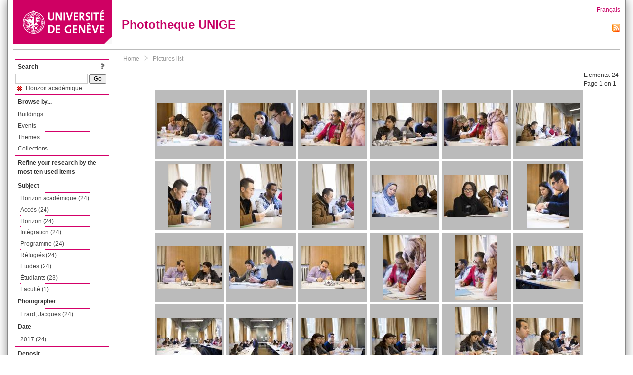

--- FILE ---
content_type: text/html; charset=UTF-8
request_url: https://phototheque.unige.ch/documents/facets?amp%3BclearFacets=1&amp%3BnewFacet=subjectFacet%3Dlitt%C3%A9rature&newFacet=evenementmarcFacet%3DHorizon+acad%C3%A9mique
body_size: 4216
content:
<!DOCTYPE html>
<html>
<head>
	<meta http-equiv="Content-Type" content="text/html; charset=utf-8" />	<title>
		Pictures list | Phototheque UNIGE	</title>
	<link href="/favicon.ico" type="image/x-icon" rel="icon"/><link href="/favicon.ico" type="image/x-icon" rel="shortcut icon"/><link rel="stylesheet" type="text/css" href="/css/menu.css"/><link rel="stylesheet" type="text/css" href="/css/archive-ouverte.css"/><link rel="stylesheet" type="text/css" href="/css/tooltip.css"/><script type="text/javascript" src="/alaxos/js/jquery/jquery.js"></script><script type="text/javascript" src="/alaxos/js/jquery/jquery_no_conflict.js"></script><script type="text/javascript" src="/javascripts/collection.js"></script><script type="text/javascript" src="/js/jquery/jquery.lazyload.js"></script><script type="text/javascript" src="/alaxos/js/alaxos/jquery.tooltip.js"></script></head>
<body>
	<div id="container" class="container_width">

		<div id="header">
			<a id="top"></a>
			<div id="header_logo">
				<a href="http://www.unige.ch"><img src="/img/design/unige_logo.png" alt=""/></a>			</div>
			<div id="header_text">
				<h1>
                <a href="/">Phototheque UNIGE</a>				</h1>
			</div>

			<div id="lang_zone">
    		<a href="/users/switch_lang/fra">Français</a><div style="text-align:right;"><a href="/documents/feed.rss?lang=eng&amp;facet%5B0%5D=evenementmarcFacet%3DHorizon+acad%C3%A9mique"><img src="/img/design/rss.png" alt=""/></a></div>    		</div>

		</div>

		<div id="menu_container">
            <div style="border-top:solid 1px #bbb;height:1px;margin:0 10px;"></div>		</div>


        <div id="content">

            <div id="leftColumn">
				<div class="leftLinks_block">
        			<div class="leftLinks_block_title" style="border-bottom:none;margin-bottom:0px;">
            			<div style="float:right;">
            			<a href="/pages/search_help"><img src="/img/design/question_mark.png" alt=""/></a>            			</div>
            			Search            		</div>
        			<div style="margin:0px;">
    					<form action="/documents/facets" id="search-form" method="post" accept-charset="utf-8"><div style="display:none;"><input type="hidden" name="_method" value="POST"/><input type="hidden" name="data[_Token][key]" value="b785a4dd4ddcdd48f1e2778b7f1aba5ce91f9592afcf3e0a37071fed73f15ebcb2c3d55191411440b791eb2b6358b6de75b52d6e8f6fbbcbe7fd20dc78144439" id="Token2075806361" autocomplete="off"/></div><input name="data[Document][text]" id="search_input" type="text"/> <input class="button" type="submit" value="Go"/><div style="display:none;"><input type="hidden" name="data[_Token][fields]" value="7383ee1240497845e42dbb542cb9a9e49c290841%3A" id="TokenFields632983907" autocomplete="off"/><input type="hidden" name="data[_Token][unlocked]" value="" id="TokenUnlocked1686603402" autocomplete="off"/></div></form>					</div>
					<script type="text/javascript" src="/javascripts/facets_visibility.js"></script><div class="facet"><a href="/documents/facets?amp%3BclearFacets=1&amp;amp%3BnewFacet=subjectFacet%3Dlitt%C3%A9rature&amp;removeFacet=evenementmarcFacet%3DHorizon+acad%C3%A9mique"><img src="/img/design/remove.png" alt=""/> Horizon académique</a></div>
					
        		</div>
        		<div class="leftLinks_block">
        			<div class="leftLinks_block_title">
            			Browse by...        			</div>
            		<ul><li><a href="/buildings">Buildings</a></li><li><a href="/events">Events</a></li><li><a href="/themes">Themes</a></li><li><a href="/collections" class="lastLink">Collections</a></li></ul>        		</div>

        		<div class="leftLinks_block"><div class="leftLinks_block_title" style="border-bottom:none;">Refine your research by the most ten used items</div><div id="available_facets"><h4>Subject</h4><ul class="facets" id="subjectFacet_facets"><li><a href="/documents/facets?amp%3BclearFacets=1&amp;amp%3BnewFacet=subjectFacet%3Dlitt%C3%A9rature&amp;newFacet=subjectFacet%3DHorizon+acad%C3%A9mique">Horizon académique (24)</a></li><li><a href="/documents/facets?amp%3BclearFacets=1&amp;amp%3BnewFacet=subjectFacet%3Dlitt%C3%A9rature&amp;newFacet=subjectFacet%3Dacc%C3%A8s">Accès (24)</a></li><li><a href="/documents/facets?amp%3BclearFacets=1&amp;amp%3BnewFacet=subjectFacet%3Dlitt%C3%A9rature&amp;newFacet=subjectFacet%3Dhorizon">Horizon (24)</a></li><li><a href="/documents/facets?amp%3BclearFacets=1&amp;amp%3BnewFacet=subjectFacet%3Dlitt%C3%A9rature&amp;newFacet=subjectFacet%3Dint%C3%A9gration">Intégration (24)</a></li><li><a href="/documents/facets?amp%3BclearFacets=1&amp;amp%3BnewFacet=subjectFacet%3Dlitt%C3%A9rature&amp;newFacet=subjectFacet%3Dprogramme">Programme (24)</a></li><li><a href="/documents/facets?amp%3BclearFacets=1&amp;amp%3BnewFacet=subjectFacet%3Dlitt%C3%A9rature&amp;newFacet=subjectFacet%3Dr%C3%A9fugi%C3%A9s">Réfugiés (24)</a></li><li><a href="/documents/facets?amp%3BclearFacets=1&amp;amp%3BnewFacet=subjectFacet%3Dlitt%C3%A9rature&amp;newFacet=subjectFacet%3D%C3%A9tudes">Études (24)</a></li><li><a href="/documents/facets?amp%3BclearFacets=1&amp;amp%3BnewFacet=subjectFacet%3Dlitt%C3%A9rature&amp;newFacet=subjectFacet%3D%C3%A9tudiants">Étudiants (23)</a></li><li><a href="/documents/facets?amp%3BclearFacets=1&amp;amp%3BnewFacet=subjectFacet%3Dlitt%C3%A9rature&amp;newFacet=subjectFacet%3Dfacult%C3%A9">Faculté (1)</a></li></ul><h4>Photographer</h4><ul class="facets" id="creatorFacet_facets"><li><a href="/documents/facets?amp%3BclearFacets=1&amp;amp%3BnewFacet=subjectFacet%3Dlitt%C3%A9rature&amp;newFacet=creatorFacet%3DErard%2C+Jacques">Erard, Jacques (24)</a></li></ul><h4>Date</h4><ul class="facets" id="dateFacet_facets"><li><a href="/documents/facets?amp%3BclearFacets=1&amp;amp%3BnewFacet=subjectFacet%3Dlitt%C3%A9rature&amp;newFacet=dateFacet%3D2017">2017 (24)</a></li></ul></div></div>
        		<div class="leftLinks_block">
        			<div class="leftLinks_block_title">
            			<div style="float:right">
            			            			</div>

        		        Deposit        			</div>
            		<ul><li><a href="http://phototheque.unige.ch/cgi-bin/valet/submit.cgi?view=image">Submit an image</a></li><li><a href="/pages/charter" class="lastLink">Charter</a></li></ul>        		</div>
        		<div class="leftLinks_block">
        			<div class="leftLinks_block_title">
            			Highlights        			</div>
            		<ul><li><a href="/documents/latest" class="lastLink">Latest additions</a></li></ul>        		</div>
        		<div class="leftLinks_block">
        			<div class="leftLinks_block_title">
            			More informations        			</div>
            		<ul><li><a href="/pages/contact_phototheque" class="lastLink">Contacts</a></li></ul>        		</div>
        	</div>
        	<div id="pageContent">

        		<div id="breadcrumb"><a href="/">Home</a><img src="/img/design/breadcrumb_arrow.png" alt=""/><a href="/documents/facets">Pictures list</a></div>
                
    			


<div class="toolbar_container_list"><div class="paging_info">Elements: <span id="list_total_elements">24 </span><br/>Page 1 on 1</div></div>&nbsp;<div class="pictures_list"><div class="picture_list_box" id="picture_list_box_6680"><div class="picture_list"><div id="picture_tooltip_6680" style="display:none;"><div style="text-align:center;"><div><a href="/unige:100955"><img src="/img/design/blankpixel.png" id="tooltip_picture_6680" data-picture_id="6680" class="lazy_tooltip lazy" style="max-width:300px;max-height:225px;" data-original="https://phototheque.unige.ch/img/thumbnails/4/2/e/unige_100955_300x225" alt=""/><noscript><a href="/unige:100955"><img src="https://phototheque.unige.ch/img/thumbnails/4/2/e/unige_100955_300x225" alt=""/></a></noscript></a></div><div><a href="/unige:100955">Details</a> | <a href="/download/unige:100955/ATTACHMENT01">Download</a></div><div style="clear:both;">&copy; UNIGE Jacques Erard</div></div></div><img src="/img/design/blankpixel.png" id="picture_6680" style="vertical-align:middle;max-width:130px;max-height:130px;" class="lazy_front lazy" data-original="https://phototheque.unige.ch/img/thumbnails/4/2/e/unige_100955_130x130" alt=""/><noscript><a href="/unige:100955"><img src="https://phototheque.unige.ch/img/thumbnails/4/2/e/unige_100955_130x130" alt=""/></a></noscript></div></div><div class="picture_list_box" id="picture_list_box_6679"><div class="picture_list"><div id="picture_tooltip_6679" style="display:none;"><div style="text-align:center;"><div><a href="/unige:100956"><img src="/img/design/blankpixel.png" id="tooltip_picture_6679" data-picture_id="6679" class="lazy_tooltip lazy" style="max-width:300px;max-height:225px;" data-original="https://phototheque.unige.ch/img/thumbnails/8/2/e/unige_100956_300x225" alt=""/><noscript><a href="/unige:100956"><img src="https://phototheque.unige.ch/img/thumbnails/8/2/e/unige_100956_300x225" alt=""/></a></noscript></a></div><div><a href="/unige:100956">Details</a> | <a href="/download/unige:100956/ATTACHMENT01">Download</a></div><div style="clear:both;">&copy; UNIGE Jacques Erard</div></div></div><img src="/img/design/blankpixel.png" id="picture_6679" style="vertical-align:middle;max-width:130px;max-height:130px;" class="lazy_front lazy" data-original="https://phototheque.unige.ch/img/thumbnails/8/2/e/unige_100956_130x130" alt=""/><noscript><a href="/unige:100956"><img src="https://phototheque.unige.ch/img/thumbnails/8/2/e/unige_100956_130x130" alt=""/></a></noscript></div></div><div class="picture_list_box" id="picture_list_box_6678"><div class="picture_list"><div id="picture_tooltip_6678" style="display:none;"><div style="text-align:center;"><div><a href="/unige:100957"><img src="/img/design/blankpixel.png" id="tooltip_picture_6678" data-picture_id="6678" class="lazy_tooltip lazy" style="max-width:300px;max-height:225px;" data-original="https://phototheque.unige.ch/img/thumbnails/b/6/8/unige_100957_300x225" alt=""/><noscript><a href="/unige:100957"><img src="https://phototheque.unige.ch/img/thumbnails/b/6/8/unige_100957_300x225" alt=""/></a></noscript></a></div><div><a href="/unige:100957">Details</a> | <a href="/download/unige:100957/ATTACHMENT01">Download</a></div><div style="clear:both;">&copy; UNIGE Jacques Erard</div></div></div><img src="/img/design/blankpixel.png" id="picture_6678" style="vertical-align:middle;max-width:130px;max-height:130px;" class="lazy_front lazy" data-original="https://phototheque.unige.ch/img/thumbnails/b/6/8/unige_100957_130x130" alt=""/><noscript><a href="/unige:100957"><img src="https://phototheque.unige.ch/img/thumbnails/b/6/8/unige_100957_130x130" alt=""/></a></noscript></div></div><div class="picture_list_box" id="picture_list_box_6677"><div class="picture_list"><div id="picture_tooltip_6677" style="display:none;"><div style="text-align:center;"><div><a href="/unige:100958"><img src="/img/design/blankpixel.png" id="tooltip_picture_6677" data-picture_id="6677" class="lazy_tooltip lazy" style="max-width:300px;max-height:225px;" data-original="https://phototheque.unige.ch/img/thumbnails/4/c/2/unige_100958_300x225" alt=""/><noscript><a href="/unige:100958"><img src="https://phototheque.unige.ch/img/thumbnails/4/c/2/unige_100958_300x225" alt=""/></a></noscript></a></div><div><a href="/unige:100958">Details</a> | <a href="/download/unige:100958/ATTACHMENT01">Download</a></div><div style="clear:both;">&copy; UNIGE Jacques Erard</div></div></div><img src="/img/design/blankpixel.png" id="picture_6677" style="vertical-align:middle;max-width:130px;max-height:130px;" class="lazy_front lazy" data-original="https://phototheque.unige.ch/img/thumbnails/4/c/2/unige_100958_130x130" alt=""/><noscript><a href="/unige:100958"><img src="https://phototheque.unige.ch/img/thumbnails/4/c/2/unige_100958_130x130" alt=""/></a></noscript></div></div><div class="picture_list_box" id="picture_list_box_6676"><div class="picture_list"><div id="picture_tooltip_6676" style="display:none;"><div style="text-align:center;"><div><a href="/unige:100959"><img src="/img/design/blankpixel.png" id="tooltip_picture_6676" data-picture_id="6676" class="lazy_tooltip lazy" style="max-width:300px;max-height:225px;" data-original="https://phototheque.unige.ch/img/thumbnails/7/7/a/unige_100959_300x225" alt=""/><noscript><a href="/unige:100959"><img src="https://phototheque.unige.ch/img/thumbnails/7/7/a/unige_100959_300x225" alt=""/></a></noscript></a></div><div><a href="/unige:100959">Details</a> | <a href="/download/unige:100959/ATTACHMENT01">Download</a></div><div style="clear:both;">&copy; UNIGE Jacques Erard</div></div></div><img src="/img/design/blankpixel.png" id="picture_6676" style="vertical-align:middle;max-width:130px;max-height:130px;" class="lazy_front lazy" data-original="https://phototheque.unige.ch/img/thumbnails/7/7/a/unige_100959_130x130" alt=""/><noscript><a href="/unige:100959"><img src="https://phototheque.unige.ch/img/thumbnails/7/7/a/unige_100959_130x130" alt=""/></a></noscript></div></div><div class="picture_list_box" id="picture_list_box_6687"><div class="picture_list"><div id="picture_tooltip_6687" style="display:none;"><div style="text-align:center;"><div><a href="/unige:100960"><img src="/img/design/blankpixel.png" id="tooltip_picture_6687" data-picture_id="6687" class="lazy_tooltip lazy" style="max-width:300px;max-height:225px;" data-original="https://phototheque.unige.ch/img/thumbnails/9/b/1/unige_100960_300x225" alt=""/><noscript><a href="/unige:100960"><img src="https://phototheque.unige.ch/img/thumbnails/9/b/1/unige_100960_300x225" alt=""/></a></noscript></a></div><div><a href="/unige:100960">Details</a> | <a href="/download/unige:100960/ATTACHMENT01">Download</a></div><div style="clear:both;">&copy; UNIGE Jacques Erard</div></div></div><img src="/img/design/blankpixel.png" id="picture_6687" style="vertical-align:middle;max-width:130px;max-height:130px;" class="lazy_front lazy" data-original="https://phototheque.unige.ch/img/thumbnails/9/b/1/unige_100960_130x130" alt=""/><noscript><a href="/unige:100960"><img src="https://phototheque.unige.ch/img/thumbnails/9/b/1/unige_100960_130x130" alt=""/></a></noscript></div></div><div class="picture_list_box" id="picture_list_box_6686"><div class="picture_list"><div id="picture_tooltip_6686" style="display:none;"><div style="text-align:center;"><div style="float:left;"><a href="/unige:100961"><img src="/img/design/blankpixel.png" id="tooltip_picture_6686" data-picture_id="6686" class="lazy_tooltip lazy" style="max-width:300px;max-height:225px;" data-original="https://phototheque.unige.ch/img/thumbnails/a/2/a/unige_100961_300x225" alt=""/><noscript><a href="/unige:100961"><img src="https://phototheque.unige.ch/img/thumbnails/a/2/a/unige_100961_300x225" alt=""/></a></noscript></a></div><div style="float:left;margin-left:5px;"><div style="margin-bottom:10px"><a href="/unige:100961">Details</a></div><div style="margin-bottom:10px"><a href="/download/unige:100961/ATTACHMENT01">Download</a></div><div style="margin-bottom:10px">(3840 x 5760)</div></div><div style="clear:both;">&copy; UNIGE Jacques Erard</div></div></div><img src="/img/design/blankpixel.png" id="picture_6686" style="vertical-align:middle;max-width:130px;max-height:130px;" class="lazy_front lazy" data-original="https://phototheque.unige.ch/img/thumbnails/a/2/a/unige_100961_130x130" alt=""/><noscript><a href="/unige:100961"><img src="https://phototheque.unige.ch/img/thumbnails/a/2/a/unige_100961_130x130" alt=""/></a></noscript></div></div><div class="picture_list_box" id="picture_list_box_6685"><div class="picture_list"><div id="picture_tooltip_6685" style="display:none;"><div style="text-align:center;"><div style="float:left;"><a href="/unige:100962"><img src="/img/design/blankpixel.png" id="tooltip_picture_6685" data-picture_id="6685" class="lazy_tooltip lazy" style="max-width:300px;max-height:225px;" data-original="https://phototheque.unige.ch/img/thumbnails/0/7/c/unige_100962_300x225" alt=""/><noscript><a href="/unige:100962"><img src="https://phototheque.unige.ch/img/thumbnails/0/7/c/unige_100962_300x225" alt=""/></a></noscript></a></div><div style="float:left;margin-left:5px;"><div style="margin-bottom:10px"><a href="/unige:100962">Details</a></div><div style="margin-bottom:10px"><a href="/download/unige:100962/ATTACHMENT01">Download</a></div><div style="margin-bottom:10px">(3840 x 5760)</div></div><div style="clear:both;">&copy; UNIGE Jacques Erard</div></div></div><img src="/img/design/blankpixel.png" id="picture_6685" style="vertical-align:middle;max-width:130px;max-height:130px;" class="lazy_front lazy" data-original="https://phototheque.unige.ch/img/thumbnails/0/7/c/unige_100962_130x130" alt=""/><noscript><a href="/unige:100962"><img src="https://phototheque.unige.ch/img/thumbnails/0/7/c/unige_100962_130x130" alt=""/></a></noscript></div></div><div class="picture_list_box" id="picture_list_box_6684"><div class="picture_list"><div id="picture_tooltip_6684" style="display:none;"><div style="text-align:center;"><div style="float:left;"><a href="/unige:100963"><img src="/img/design/blankpixel.png" id="tooltip_picture_6684" data-picture_id="6684" class="lazy_tooltip lazy" style="max-width:300px;max-height:225px;" data-original="https://phototheque.unige.ch/img/thumbnails/f/a/7/unige_100963_300x225" alt=""/><noscript><a href="/unige:100963"><img src="https://phototheque.unige.ch/img/thumbnails/f/a/7/unige_100963_300x225" alt=""/></a></noscript></a></div><div style="float:left;margin-left:5px;"><div style="margin-bottom:10px"><a href="/unige:100963">Details</a></div><div style="margin-bottom:10px"><a href="/download/unige:100963/ATTACHMENT01">Download</a></div><div style="margin-bottom:10px">(3840 x 5760)</div></div><div style="clear:both;">&copy; UNIGE Jacques Erard</div></div></div><img src="/img/design/blankpixel.png" id="picture_6684" style="vertical-align:middle;max-width:130px;max-height:130px;" class="lazy_front lazy" data-original="https://phototheque.unige.ch/img/thumbnails/f/a/7/unige_100963_130x130" alt=""/><noscript><a href="/unige:100963"><img src="https://phototheque.unige.ch/img/thumbnails/f/a/7/unige_100963_130x130" alt=""/></a></noscript></div></div><div class="picture_list_box" id="picture_list_box_6683"><div class="picture_list"><div id="picture_tooltip_6683" style="display:none;"><div style="text-align:center;"><div><a href="/unige:100964"><img src="/img/design/blankpixel.png" id="tooltip_picture_6683" data-picture_id="6683" class="lazy_tooltip lazy" style="max-width:300px;max-height:225px;" data-original="https://phototheque.unige.ch/img/thumbnails/6/7/a/unige_100964_300x225" alt=""/><noscript><a href="/unige:100964"><img src="https://phototheque.unige.ch/img/thumbnails/6/7/a/unige_100964_300x225" alt=""/></a></noscript></a></div><div><a href="/unige:100964">Details</a> | <a href="/download/unige:100964/ATTACHMENT01">Download</a></div><div style="clear:both;">&copy; UNIGE Jacques Erard</div></div></div><img src="/img/design/blankpixel.png" id="picture_6683" style="vertical-align:middle;max-width:130px;max-height:130px;" class="lazy_front lazy" data-original="https://phototheque.unige.ch/img/thumbnails/6/7/a/unige_100964_130x130" alt=""/><noscript><a href="/unige:100964"><img src="https://phototheque.unige.ch/img/thumbnails/6/7/a/unige_100964_130x130" alt=""/></a></noscript></div></div><div class="picture_list_box" id="picture_list_box_6682"><div class="picture_list"><div id="picture_tooltip_6682" style="display:none;"><div style="text-align:center;"><div><a href="/unige:100965"><img src="/img/design/blankpixel.png" id="tooltip_picture_6682" data-picture_id="6682" class="lazy_tooltip lazy" style="max-width:300px;max-height:225px;" data-original="https://phototheque.unige.ch/img/thumbnails/2/2/1/unige_100965_300x225" alt=""/><noscript><a href="/unige:100965"><img src="https://phototheque.unige.ch/img/thumbnails/2/2/1/unige_100965_300x225" alt=""/></a></noscript></a></div><div><a href="/unige:100965">Details</a> | <a href="/download/unige:100965/ATTACHMENT01">Download</a></div><div style="clear:both;">&copy; UNIGE Jacques Erard</div></div></div><img src="/img/design/blankpixel.png" id="picture_6682" style="vertical-align:middle;max-width:130px;max-height:130px;" class="lazy_front lazy" data-original="https://phototheque.unige.ch/img/thumbnails/2/2/1/unige_100965_130x130" alt=""/><noscript><a href="/unige:100965"><img src="https://phototheque.unige.ch/img/thumbnails/2/2/1/unige_100965_130x130" alt=""/></a></noscript></div></div><div class="picture_list_box" id="picture_list_box_6681"><div class="picture_list"><div id="picture_tooltip_6681" style="display:none;"><div style="text-align:center;"><div style="float:left;"><a href="/unige:100966"><img src="/img/design/blankpixel.png" id="tooltip_picture_6681" data-picture_id="6681" class="lazy_tooltip lazy" style="max-width:300px;max-height:225px;" data-original="https://phototheque.unige.ch/img/thumbnails/a/4/e/unige_100966_300x225" alt=""/><noscript><a href="/unige:100966"><img src="https://phototheque.unige.ch/img/thumbnails/a/4/e/unige_100966_300x225" alt=""/></a></noscript></a></div><div style="float:left;margin-left:5px;"><div style="margin-bottom:10px"><a href="/unige:100966">Details</a></div><div style="margin-bottom:10px"><a href="/download/unige:100966/ATTACHMENT01">Download</a></div><div style="margin-bottom:10px">(3840 x 5760)</div></div><div style="clear:both;">&copy; UNIGE Jacques Erard</div></div></div><img src="/img/design/blankpixel.png" id="picture_6681" style="vertical-align:middle;max-width:130px;max-height:130px;" class="lazy_front lazy" data-original="https://phototheque.unige.ch/img/thumbnails/a/4/e/unige_100966_130x130" alt=""/><noscript><a href="/unige:100966"><img src="https://phototheque.unige.ch/img/thumbnails/a/4/e/unige_100966_130x130" alt=""/></a></noscript></div></div><div class="picture_list_box" id="picture_list_box_6695"><div class="picture_list"><div id="picture_tooltip_6695" style="display:none;"><div style="text-align:center;"><div><a href="/unige:100967"><img src="/img/design/blankpixel.png" id="tooltip_picture_6695" data-picture_id="6695" class="lazy_tooltip lazy" style="max-width:300px;max-height:225px;" data-original="https://phototheque.unige.ch/img/thumbnails/e/f/6/unige_100967_300x225" alt=""/><noscript><a href="/unige:100967"><img src="https://phototheque.unige.ch/img/thumbnails/e/f/6/unige_100967_300x225" alt=""/></a></noscript></a></div><div><a href="/unige:100967">Details</a> | <a href="/download/unige:100967/ATTACHMENT01">Download</a></div><div style="clear:both;">&copy; UNIGE Jacques Erard</div></div></div><img src="/img/design/blankpixel.png" id="picture_6695" style="vertical-align:middle;max-width:130px;max-height:130px;" class="lazy_front lazy" data-original="https://phototheque.unige.ch/img/thumbnails/e/f/6/unige_100967_130x130" alt=""/><noscript><a href="/unige:100967"><img src="https://phototheque.unige.ch/img/thumbnails/e/f/6/unige_100967_130x130" alt=""/></a></noscript></div></div><div class="picture_list_box" id="picture_list_box_6694"><div class="picture_list"><div id="picture_tooltip_6694" style="display:none;"><div style="text-align:center;"><div><a href="/unige:100968"><img src="/img/design/blankpixel.png" id="tooltip_picture_6694" data-picture_id="6694" class="lazy_tooltip lazy" style="max-width:300px;max-height:225px;" data-original="https://phototheque.unige.ch/img/thumbnails/8/d/a/unige_100968_300x225" alt=""/><noscript><a href="/unige:100968"><img src="https://phototheque.unige.ch/img/thumbnails/8/d/a/unige_100968_300x225" alt=""/></a></noscript></a></div><div><a href="/unige:100968">Details</a> | <a href="/download/unige:100968/ATTACHMENT01">Download</a></div><div style="clear:both;">&copy; UNIGE Jacques Erard</div></div></div><img src="/img/design/blankpixel.png" id="picture_6694" style="vertical-align:middle;max-width:130px;max-height:130px;" class="lazy_front lazy" data-original="https://phototheque.unige.ch/img/thumbnails/8/d/a/unige_100968_130x130" alt=""/><noscript><a href="/unige:100968"><img src="https://phototheque.unige.ch/img/thumbnails/8/d/a/unige_100968_130x130" alt=""/></a></noscript></div></div><div class="picture_list_box" id="picture_list_box_6693"><div class="picture_list"><div id="picture_tooltip_6693" style="display:none;"><div style="text-align:center;"><div><a href="/unige:100969"><img src="/img/design/blankpixel.png" id="tooltip_picture_6693" data-picture_id="6693" class="lazy_tooltip lazy" style="max-width:300px;max-height:225px;" data-original="https://phototheque.unige.ch/img/thumbnails/5/5/f/unige_100969_300x225" alt=""/><noscript><a href="/unige:100969"><img src="https://phototheque.unige.ch/img/thumbnails/5/5/f/unige_100969_300x225" alt=""/></a></noscript></a></div><div><a href="/unige:100969">Details</a> | <a href="/download/unige:100969/ATTACHMENT01">Download</a></div><div style="clear:both;">&copy; UNIGE Jacques Erard</div></div></div><img src="/img/design/blankpixel.png" id="picture_6693" style="vertical-align:middle;max-width:130px;max-height:130px;" class="lazy_front lazy" data-original="https://phototheque.unige.ch/img/thumbnails/5/5/f/unige_100969_130x130" alt=""/><noscript><a href="/unige:100969"><img src="https://phototheque.unige.ch/img/thumbnails/5/5/f/unige_100969_130x130" alt=""/></a></noscript></div></div><div class="picture_list_box" id="picture_list_box_6692"><div class="picture_list"><div id="picture_tooltip_6692" style="display:none;"><div style="text-align:center;"><div style="float:left;"><a href="/unige:100970"><img src="/img/design/blankpixel.png" id="tooltip_picture_6692" data-picture_id="6692" class="lazy_tooltip lazy" style="max-width:300px;max-height:225px;" data-original="https://phototheque.unige.ch/img/thumbnails/b/8/f/unige_100970_300x225" alt=""/><noscript><a href="/unige:100970"><img src="https://phototheque.unige.ch/img/thumbnails/b/8/f/unige_100970_300x225" alt=""/></a></noscript></a></div><div style="float:left;margin-left:5px;"><div style="margin-bottom:10px"><a href="/unige:100970">Details</a></div><div style="margin-bottom:10px"><a href="/download/unige:100970/ATTACHMENT01">Download</a></div><div style="margin-bottom:10px">(3840 x 5760)</div></div><div style="clear:both;">&copy; UNIGE Jacques Erard</div></div></div><img src="/img/design/blankpixel.png" id="picture_6692" style="vertical-align:middle;max-width:130px;max-height:130px;" class="lazy_front lazy" data-original="https://phototheque.unige.ch/img/thumbnails/b/8/f/unige_100970_130x130" alt=""/><noscript><a href="/unige:100970"><img src="https://phototheque.unige.ch/img/thumbnails/b/8/f/unige_100970_130x130" alt=""/></a></noscript></div></div><div class="picture_list_box" id="picture_list_box_6691"><div class="picture_list"><div id="picture_tooltip_6691" style="display:none;"><div style="text-align:center;"><div style="float:left;"><a href="/unige:100971"><img src="/img/design/blankpixel.png" id="tooltip_picture_6691" data-picture_id="6691" class="lazy_tooltip lazy" style="max-width:300px;max-height:225px;" data-original="https://phototheque.unige.ch/img/thumbnails/4/1/8/unige_100971_300x225" alt=""/><noscript><a href="/unige:100971"><img src="https://phototheque.unige.ch/img/thumbnails/4/1/8/unige_100971_300x225" alt=""/></a></noscript></a></div><div style="float:left;margin-left:5px;"><div style="margin-bottom:10px"><a href="/unige:100971">Details</a></div><div style="margin-bottom:10px"><a href="/download/unige:100971/ATTACHMENT01">Download</a></div><div style="margin-bottom:10px">(3840 x 5760)</div></div><div style="clear:both;">&copy; UNIGE Jacques Erard</div></div></div><img src="/img/design/blankpixel.png" id="picture_6691" style="vertical-align:middle;max-width:130px;max-height:130px;" class="lazy_front lazy" data-original="https://phototheque.unige.ch/img/thumbnails/4/1/8/unige_100971_130x130" alt=""/><noscript><a href="/unige:100971"><img src="https://phototheque.unige.ch/img/thumbnails/4/1/8/unige_100971_130x130" alt=""/></a></noscript></div></div><div class="picture_list_box" id="picture_list_box_6690"><div class="picture_list"><div id="picture_tooltip_6690" style="display:none;"><div style="text-align:center;"><div><a href="/unige:100972"><img src="/img/design/blankpixel.png" id="tooltip_picture_6690" data-picture_id="6690" class="lazy_tooltip lazy" style="max-width:300px;max-height:225px;" data-original="https://phototheque.unige.ch/img/thumbnails/0/4/9/unige_100972_300x225" alt=""/><noscript><a href="/unige:100972"><img src="https://phototheque.unige.ch/img/thumbnails/0/4/9/unige_100972_300x225" alt=""/></a></noscript></a></div><div><a href="/unige:100972">Details</a> | <a href="/download/unige:100972/ATTACHMENT01">Download</a></div><div style="clear:both;">&copy; UNIGE Jacques Erard</div></div></div><img src="/img/design/blankpixel.png" id="picture_6690" style="vertical-align:middle;max-width:130px;max-height:130px;" class="lazy_front lazy" data-original="https://phototheque.unige.ch/img/thumbnails/0/4/9/unige_100972_130x130" alt=""/><noscript><a href="/unige:100972"><img src="https://phototheque.unige.ch/img/thumbnails/0/4/9/unige_100972_130x130" alt=""/></a></noscript></div></div><div class="picture_list_box" id="picture_list_box_6689"><div class="picture_list"><div id="picture_tooltip_6689" style="display:none;"><div style="text-align:center;"><div><a href="/unige:100973"><img src="/img/design/blankpixel.png" id="tooltip_picture_6689" data-picture_id="6689" class="lazy_tooltip lazy" style="max-width:300px;max-height:225px;" data-original="https://phototheque.unige.ch/img/thumbnails/4/3/5/unige_100973_300x225" alt=""/><noscript><a href="/unige:100973"><img src="https://phototheque.unige.ch/img/thumbnails/4/3/5/unige_100973_300x225" alt=""/></a></noscript></a></div><div><a href="/unige:100973">Details</a> | <a href="/download/unige:100973/ATTACHMENT01">Download</a></div><div style="clear:both;">&copy; UNIGE Jacques Erard</div></div></div><img src="/img/design/blankpixel.png" id="picture_6689" style="vertical-align:middle;max-width:130px;max-height:130px;" class="lazy_front lazy" data-original="https://phototheque.unige.ch/img/thumbnails/4/3/5/unige_100973_130x130" alt=""/><noscript><a href="/unige:100973"><img src="https://phototheque.unige.ch/img/thumbnails/4/3/5/unige_100973_130x130" alt=""/></a></noscript></div></div><div class="picture_list_box" id="picture_list_box_6688"><div class="picture_list"><div id="picture_tooltip_6688" style="display:none;"><div style="text-align:center;"><div><a href="/unige:100974"><img src="/img/design/blankpixel.png" id="tooltip_picture_6688" data-picture_id="6688" class="lazy_tooltip lazy" style="max-width:300px;max-height:225px;" data-original="https://phototheque.unige.ch/img/thumbnails/c/1/3/unige_100974_300x225" alt=""/><noscript><a href="/unige:100974"><img src="https://phototheque.unige.ch/img/thumbnails/c/1/3/unige_100974_300x225" alt=""/></a></noscript></a></div><div><a href="/unige:100974">Details</a> | <a href="/download/unige:100974/ATTACHMENT01">Download</a></div><div style="clear:both;">&copy; UNIGE Jacques Erard</div></div></div><img src="/img/design/blankpixel.png" id="picture_6688" style="vertical-align:middle;max-width:130px;max-height:130px;" class="lazy_front lazy" data-original="https://phototheque.unige.ch/img/thumbnails/c/1/3/unige_100974_130x130" alt=""/><noscript><a href="/unige:100974"><img src="https://phototheque.unige.ch/img/thumbnails/c/1/3/unige_100974_130x130" alt=""/></a></noscript></div></div><div class="picture_list_box" id="picture_list_box_6699"><div class="picture_list"><div id="picture_tooltip_6699" style="display:none;"><div style="text-align:center;"><div><a href="/unige:100975"><img src="/img/design/blankpixel.png" id="tooltip_picture_6699" data-picture_id="6699" class="lazy_tooltip lazy" style="max-width:300px;max-height:225px;" data-original="https://phototheque.unige.ch/img/thumbnails/c/6/d/unige_100975_300x225" alt=""/><noscript><a href="/unige:100975"><img src="https://phototheque.unige.ch/img/thumbnails/c/6/d/unige_100975_300x225" alt=""/></a></noscript></a></div><div><a href="/unige:100975">Details</a> | <a href="/download/unige:100975/ATTACHMENT01">Download</a></div><div style="clear:both;">&copy; UNIGE Jacques Erard</div></div></div><img src="/img/design/blankpixel.png" id="picture_6699" style="vertical-align:middle;max-width:130px;max-height:130px;" class="lazy_front lazy" data-original="https://phototheque.unige.ch/img/thumbnails/c/6/d/unige_100975_130x130" alt=""/><noscript><a href="/unige:100975"><img src="https://phototheque.unige.ch/img/thumbnails/c/6/d/unige_100975_130x130" alt=""/></a></noscript></div></div><div class="picture_list_box" id="picture_list_box_6698"><div class="picture_list"><div id="picture_tooltip_6698" style="display:none;"><div style="text-align:center;"><div><a href="/unige:100976"><img src="/img/design/blankpixel.png" id="tooltip_picture_6698" data-picture_id="6698" class="lazy_tooltip lazy" style="max-width:300px;max-height:225px;" data-original="https://phototheque.unige.ch/img/thumbnails/b/6/e/unige_100976_300x225" alt=""/><noscript><a href="/unige:100976"><img src="https://phototheque.unige.ch/img/thumbnails/b/6/e/unige_100976_300x225" alt=""/></a></noscript></a></div><div><a href="/unige:100976">Details</a> | <a href="/download/unige:100976/ATTACHMENT01">Download</a></div><div style="clear:both;">&copy; UNIGE Jacques Erard</div></div></div><img src="/img/design/blankpixel.png" id="picture_6698" style="vertical-align:middle;max-width:130px;max-height:130px;" class="lazy_front lazy" data-original="https://phototheque.unige.ch/img/thumbnails/b/6/e/unige_100976_130x130" alt=""/><noscript><a href="/unige:100976"><img src="https://phototheque.unige.ch/img/thumbnails/b/6/e/unige_100976_130x130" alt=""/></a></noscript></div></div><div class="picture_list_box" id="picture_list_box_6697"><div class="picture_list"><div id="picture_tooltip_6697" style="display:none;"><div style="text-align:center;"><div style="float:left;"><a href="/unige:100977"><img src="/img/design/blankpixel.png" id="tooltip_picture_6697" data-picture_id="6697" class="lazy_tooltip lazy" style="max-width:300px;max-height:225px;" data-original="https://phototheque.unige.ch/img/thumbnails/9/0/4/unige_100977_300x225" alt=""/><noscript><a href="/unige:100977"><img src="https://phototheque.unige.ch/img/thumbnails/9/0/4/unige_100977_300x225" alt=""/></a></noscript></a></div><div style="float:left;margin-left:5px;"><div style="margin-bottom:10px"><a href="/unige:100977">Details</a></div><div style="margin-bottom:10px"><a href="/download/unige:100977/ATTACHMENT01">Download</a></div><div style="margin-bottom:10px">(3840 x 5760)</div></div><div style="clear:both;">&copy; UNIGE Jacques Erard</div></div></div><img src="/img/design/blankpixel.png" id="picture_6697" style="vertical-align:middle;max-width:130px;max-height:130px;" class="lazy_front lazy" data-original="https://phototheque.unige.ch/img/thumbnails/9/0/4/unige_100977_130x130" alt=""/><noscript><a href="/unige:100977"><img src="https://phototheque.unige.ch/img/thumbnails/9/0/4/unige_100977_130x130" alt=""/></a></noscript></div></div><div class="picture_list_box" id="picture_list_box_6696"><div class="picture_list"><div id="picture_tooltip_6696" style="display:none;"><div style="text-align:center;"><div><a href="/unige:100978"><img src="/img/design/blankpixel.png" id="tooltip_picture_6696" data-picture_id="6696" class="lazy_tooltip lazy" style="max-width:300px;max-height:225px;" data-original="https://phototheque.unige.ch/img/thumbnails/6/b/8/unige_100978_300x225" alt=""/><noscript><a href="/unige:100978"><img src="https://phototheque.unige.ch/img/thumbnails/6/b/8/unige_100978_300x225" alt=""/></a></noscript></a></div><div><a href="/unige:100978">Details</a> | <a href="/download/unige:100978/ATTACHMENT01">Download</a></div><div style="clear:both;">&copy; UNIGE Jacques Erard</div></div></div><img src="/img/design/blankpixel.png" id="picture_6696" style="vertical-align:middle;max-width:130px;max-height:130px;" class="lazy_front lazy" data-original="https://phototheque.unige.ch/img/thumbnails/6/b/8/unige_100978_130x130" alt=""/><noscript><a href="/unige:100978"><img src="https://phototheque.unige.ch/img/thumbnails/6/b/8/unige_100978_130x130" alt=""/></a></noscript></div></div></div>    <script type="text/javascript">
    //<![CDATA[
    
    function register_tooltip(picture_id){
        
        $j("#picture_list_box_" + picture_id).tooltip({position           : "centered",
                                                       preload_images     : true,
                                                       content_element_id : "picture_tooltip_" + picture_id,
                                                      });
    }
    
    $j(document).ready(function(){
        
        $j("img.lazy_front").lazyload({
            threshold: 50,
            effect : "fadeIn",
            skip_invisible: false, //useful to make the images already visible on load appear with Webkit browsers
            load: function(img){
                
                $j("#tooltip_" + $j(this).attr("id")).lazyload({
                    threshold: 50,
                    skip_invisible: false, //useful to make the images already visible on load appear with Webkit browsers
                    load: function(img){
                        register_tooltip($j(this).attr("data-picture_id"));
                    }
                });
                
            }
        });

    });
    
    //]]>
    </script>
    			</div>
			<div style="clear:both"></div>
		</div>
		<div id="footer">
    		<div id="ftop">
    			View all records: <a href="/documents/facets?clear=true">10217</a>    		</div>
    		<div id="fleft">
    			<a href="#header">Back to top</a>    		</div>
    		<div id="fright">
        		<a href="/pages/validation">Validator</a> | <a href="/login">Admin</a>    		</div>
    	</div>
	</div>
	</body>
</html>
